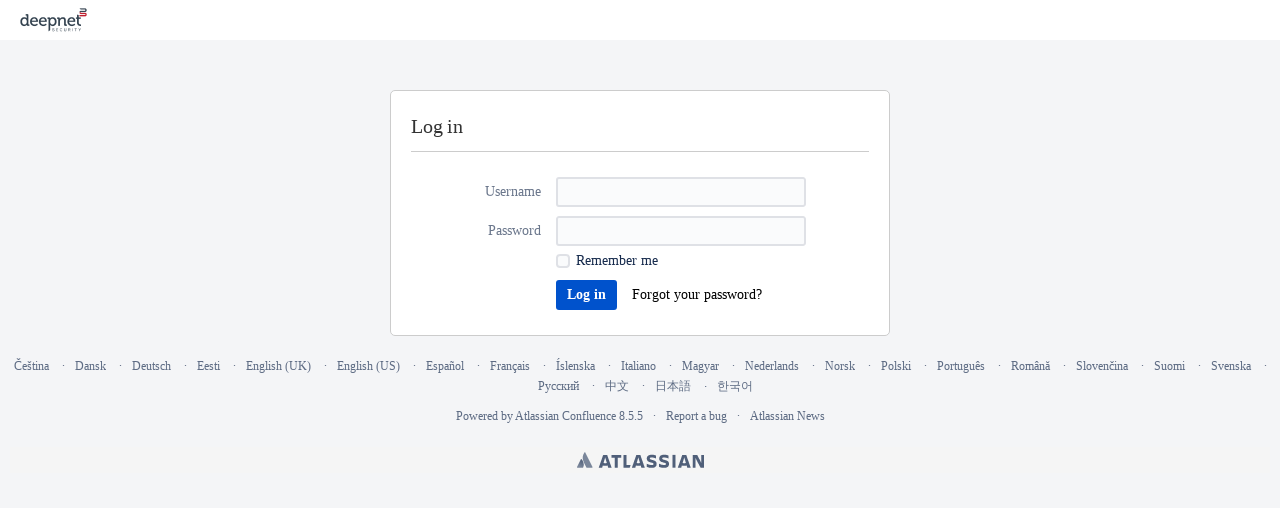

--- FILE ---
content_type: text/css;charset=UTF-8
request_url: https://wiki.deepnetsecurity.com/s/a9fb9fcb4032c2c3294bbd85bef2ca6d-CDN/wlmnni/9012/8yg2g7/9dbf5819b6dc5b478f13800655db8c0c/_/download/contextbatch/css/login,-_super/batch.css
body_size: 801
content:
/* module-key = 'confluence.web.resources:login-styles', location = '/includes/css/login.less' */
#login-container input::-webkit-input-placeholder{color:transparent}#login-container input::-moz-placeholder{color:transparent}#login-container input:-ms-input-placeholder{color:transparent}.aui-header .aui-header-primary>.aui-nav,.aui-header .aui-header-secondary>.aui-nav{display:none}.login-section .aui fieldset,.signup-section .aui fieldset{margin-top:20px}.userpassword-section h2,.login-section h2,.signup-section h2{border-bottom:1px solid #ccc;color:#333;padding-bottom:10px;margin-bottom:20px}.login #main.aui-page-panel{border:1px solid #ccc;border-radius:5px;margin:50px auto 0 auto;min-height:120px;overflow:auto;max-width:500px}.login .aui-message ul{padding:0;list-style-type:none}#captcha-response-label{display:block;position:relative}.reload{width:16px;height:16px;position:absolute;top:22px;left:120px}#loginMessage,#signupMessage{padding-top:15px;margin-top:15px;border-top:1px solid #ccc}.mobile-app-webview-logo{text-align:center}@media screen and (max-width:440px){.login #main.aui-page-panel{-moz-box-sizing:border-box;box-sizing:border-box;border-left:0;border-right:0;border-top:0;border-radius:0;margin:0;width:100%;font-size:16px;line-height:22px}.login #main .field-group,.login #main .group{padding-left:0}.login #main label{display:none}.login #main .checkbox label{display:inline}.login #main input{max-width:none}.login #main input::-webkit-input-placeholder{color:#707070}.login #main input::-moz-placeholder{color:#707070}.login #main input:-ms-input-placeholder{color:#707070}.login #main .reload{left:210px}.login #main .mobile-app-form-buttons{text-align:center}.login #main .mobile-app-form-buttons .aui-button-primary{width:100%}.login #main .mobile-app-form-buttons .aui-button-link{padding-top:10px}.login #main h2{font-size:20px;line-height:28px}.login #main .aui-button{font-size:16px;line-height:22px}#footer .footer-body>ul>li{white-space:normal}#footer #poweredby{display:none}}